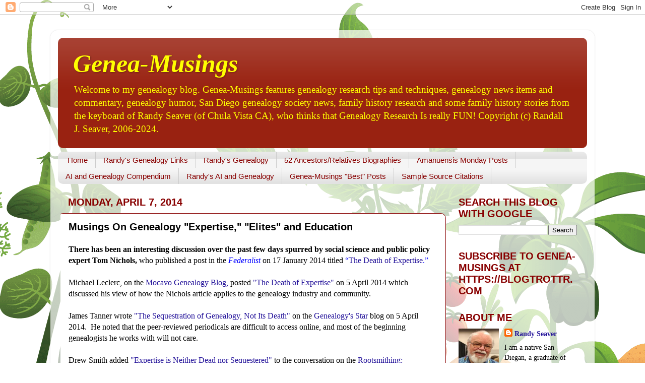

--- FILE ---
content_type: text/html; charset=UTF-8
request_url: https://www.geneamusings.com/b/stats?style=BLACK_TRANSPARENT&timeRange=LAST_MONTH&token=APq4FmAx14bMEGEhF1IKm0PbGHRCS2VwXxo25cga1GJ1lCAnsSbZj-3ztaHWXEWkH_vi1ApbyI6p6u3dBavtrpUAc8-yeTgy_g
body_size: 41
content:
{"total":428874,"sparklineOptions":{"backgroundColor":{"fillOpacity":0.1,"fill":"#000000"},"series":[{"areaOpacity":0.3,"color":"#202020"}]},"sparklineData":[[0,38],[1,19],[2,17],[3,18],[4,23],[5,24],[6,20],[7,32],[8,17],[9,18],[10,19],[11,17],[12,20],[13,18],[14,18],[15,22],[16,27],[17,35],[18,24],[19,26],[20,23],[21,29],[22,34],[23,51],[24,100],[25,59],[26,27],[27,22],[28,83],[29,72]],"nextTickMs":5373}